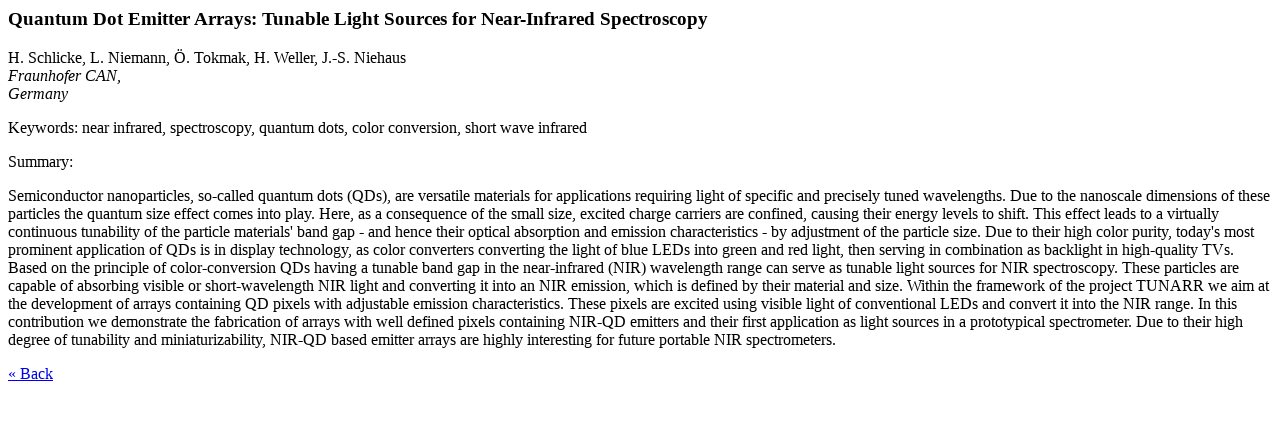

--- FILE ---
content_type: text/html; charset=UTF-8
request_url: https://techconnectworld.com/World2022/a.php?i=157
body_size: 1096
content:
<h3 class="prog_modal_title">Quantum Dot Emitter Arrays: Tunable Light Sources for Near-Infrared Spectroscopy</h3><p>H. Schlicke, L. Niemann, Ö. Tokmak, H. Weller, J.-S. Niehaus<br><i>Fraunhofer CAN,<br>Germany</i></p><p>Keywords: near infrared, spectroscopy, quantum dots, color conversion, short wave infrared</p><p>Summary:</p>Semiconductor nanoparticles, so-called quantum dots (QDs), are versatile materials for applications requiring light of specific and precisely tuned wavelengths. Due to the nanoscale dimensions of these particles the quantum size effect comes into play. Here, as a consequence of the small size, excited charge carriers are confined, causing their energy levels to shift. This effect leads to a virtually continuous tunability of the particle materials' band gap - and hence their optical absorption and emission characteristics - by adjustment of the particle size. Due to their high color purity, today's most prominent application of QDs is in display technology, as color converters converting the light of blue LEDs into green and red light, then serving in combination as backlight in high-quality TVs. Based on the principle of color-conversion QDs having a tunable band gap in the near-infrared (NIR) wavelength range can serve as tunable light sources for NIR spectroscopy. These particles are capable of absorbing visible or short-wavelength NIR light and converting it into an NIR emission, which is defined by their material and size. Within the framework of the project TUNARR we aim at the development of arrays containing QD pixels with adjustable emission characteristics. These pixels are excited using visible light of conventional LEDs and convert it into the NIR range. In this contribution we demonstrate the fabrication of arrays with well defined pixels containing NIR-QD emitters and their first application as light sources in a prototypical spectrometer. Due to their high degree of tunability and miniaturizability, NIR-QD based emitter arrays are highly interesting for future portable NIR spectrometers.<p id="abs_back_link"><a href="/World2022/">&laquo; Back</a></p>